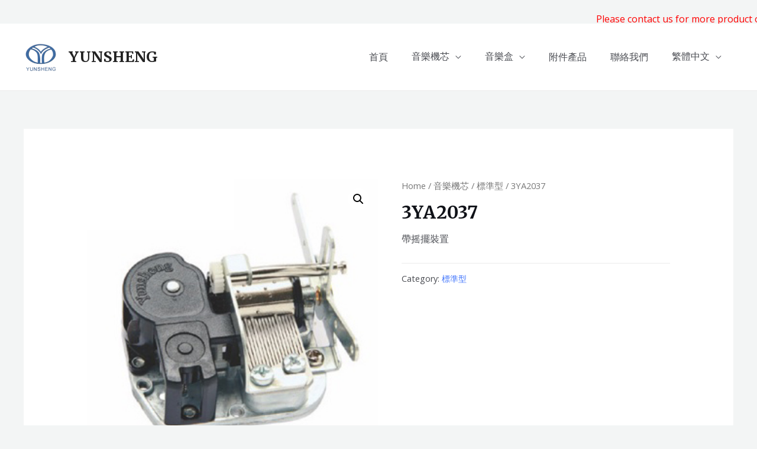

--- FILE ---
content_type: text/css
request_url: http://yunsheng.com.hk/wp-content/uploads/elementor/css/post-1782.css?ver=1659594386
body_size: 255
content:
.elementor-1782 .elementor-element.elementor-element-ae4facb:not(.elementor-motion-effects-element-type-background), .elementor-1782 .elementor-element.elementor-element-ae4facb > .elementor-motion-effects-container > .elementor-motion-effects-layer{background-color:#767676;}.elementor-1782 .elementor-element.elementor-element-ae4facb{transition:background 0.3s, border 0.3s, border-radius 0.3s, box-shadow 0.3s;}.elementor-1782 .elementor-element.elementor-element-ae4facb > .elementor-background-overlay{transition:background 0.3s, border-radius 0.3s, opacity 0.3s;}.elementor-1782 .elementor-element.elementor-element-b40d624{color:#FFFFFF;font-family:"Source Sans Pro", Sans-serif;font-weight:400;}